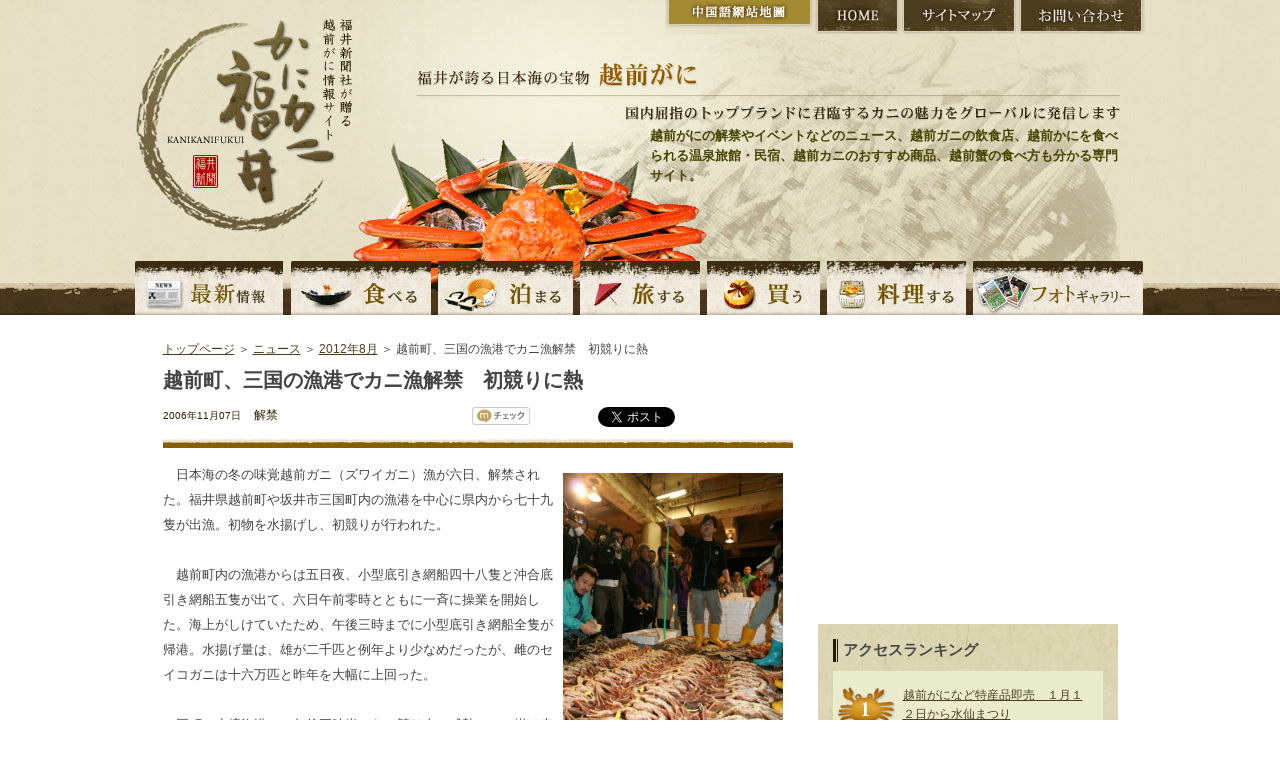

--- FILE ---
content_type: text/html; charset=UTF-8
request_url: https://kani.fukuishimbun.co.jp/news/201208/32.html
body_size: 36826
content:
<!DOCTYPE html PUBLIC "-//W3C//DTD XHTML 1.0 Transitional//EN" "http://www.w3.org/TR/xhtml1/DTD/xhtml1-transitional.dtd">
<html xmlns="http://www.w3.org/1999/xhtml" lang="ja" xml:lang="ja">
<head>
<meta http-equiv="Content-Type" content="text/html; charset=utf-8" />
<title>越前町、三国の漁港でカニ漁解禁　初競りに熱 | 越前がにならかにカニ福井</title>
<meta name="keywords" content="越前がに,越前かに,解禁,越前ガニ,かに,カニ,ズワイガニ,せいこがに,蟹,旅館,民宿,食べ方,通販,観光,温泉,黄色タグ, 越前がにミュージアム,かにカニ福井,福井県,福井新聞" />
<meta name="description" content="　日本海の冬の味覚越前ガニ（ズワイガニ）漁が六日、解禁された。福井県越前町や坂井市三国町内の漁港を中心に県内から七十九隻が出漁。初物を水揚げし、初競りが行われた。　越前町内の漁港からは五日夜、小型底引" />
<link href="https://kani.fukuishimbun.co.jp/favicon.ico" type="image/vnd.microsoft.icon"  rel="icon" />
<link href="https://kani.fukuishimbun.co.jp/favicon.ico" type="image/vnd.microsoft.icon"  rel="shortcut icon" />
<link href="/news/style.css" rel="stylesheet" type="text/css" media="all" />
<link href="/common/css/sideparts.css" rel="stylesheet" type="text/css" media="all" />
<script type="text/javascript" src="/common/js/master.js"></script>
<!--[if IE 6]>
<script src="/common/js/DD_belatedPNG.js"></script>
<script>
DD_belatedPNG.fix('img, .png');
</script>
<![endif]-->
<script type="text/javascript">
$(function() {
  $(".newsDetail img").each(function (i) {
    $(this).css("padding-bottom", "20px");
    $(this).after('<div style="padding:0px 10px 0px 10px;line-height:12px;font-size:10px;font-weight:bold;text-align:center;width:'+$(this).width()+'px;position:absolute;top:'+($(this).offset().top+$(this).height()+10)+'px;left:'+$(this).offset().left+'px;">'+$(this).attr("alt")+'</div>');
  });

  $("#showAllRelations").click(function() {
    $(".more-rel").show();
    $("#showAllRelations").hide();
  });
});
</script>
<style>
.more-rel {
    display:none;
}
</style>
<script type='text/javascript' src='//partner.googleadservices.com/gampad/google_service.js'></script>
</head>

<body class="inpagebody">
<a name="top" id="top"></a>
<!-- header -->
<div id="header">
    <div class="h-logo"><a href="https://kani.fukuishimbun.co.jp/" title="福井新聞社が贈る越前がに情報サイト かにカニ福井"><img src="/common/images/logo.png" alt="福井新聞社が贈る越前がに情報サイト かにカニ福井" class="png" /></a></div>
<div class="h-right">
        <ul class="h-btn">
        	<li class="n-cnhome"><a href="https://kani.fukuishimbun.co.jp/cn/index.php" title="中国語網站地圖">中国語網站地圖</a></li>
            <li class="n-home"><a href="https://kani.fukuishimbun.co.jp/" title="HOME">HOME</a></li>
            <li class="n-sitemap"><a href="https://kani.fukuishimbun.co.jp/sitemap.php" title="サイトマップ">サイトマップ</a></li>
            <li class="n-inquiry"><a href="https://www.fukuishimbun.co.jp/list/secure/form?code=WD-2017-0015" target="_blank" title="お問い合わせ">お問い合わせ</a></li>
        </ul>
        <div class="h-catch">福井が誇る日本海の宝物 越前がに 国内屈指のトップブランドに君臨するカニの魅力をグローバルに発信します</div>
		<div class="site_desc">越前がにの解禁やイベントなどのニュース、越前ガニの飲食店、越前かにを食べられる温泉旅館・民宿、越前カニのおすすめ商品、越前蟹の食べ方も分かる専門サイト。</div>
     </div>
     <div id="gnavi">
	<ul>
    	<li class="n-news"><a href="/news/index.php" title="越前がにの最新情報">越前がにの最新情報</a></li>
    	<li class="n-eat"><a href="/eat/index.php" title="越前がにを食べる">越前がにを食べる</a></li>
        <li class="n-stay"><a href="/stay/index.php" title="越前がにの宿に泊まる">越前がにの宿に泊まる</a></li>
        <li class="n-travel"><a href="/travel/index.php" title="越前がにの旅">越前がにの旅</a></li>
        <li class="n-shopping"><a href="/shopping/index.php" title="越前がにを買う">越前がにを買う</a></li>
        <li class="n-cook"><a href="/cook/index.php" title="越前がにを料理する">越前がにを料理する</a></li>
        <li class="n-gallery"><a href="/gallery/index.php" title="越前がにの写真">越前がにの写真</a></li>
    </ul>
	</div>
</div>
<!-- /header -->
<!-- pagebody -->
<div id="pagebody">


<p class="path"><a href="https://kani.fukuishimbun.co.jp/">トップページ</a> ＞ <a href="https://kani.fukuishimbun.co.jp/news/">ニュース</a> ＞ <a href="https://kani.fukuishimbun.co.jp/news/201208/">2012年8月</a> ＞ 越前町、三国の漁港でカニ漁解禁　初競りに熱</p>

<!-- main -->
<div class="main">


<!-- news -->

<div class="newscontents clearfix">
<h1 class="detailHead">越前町、三国の漁港でカニ漁解禁　初競りに熱</h1>
<div class="clearfix">
<div class="meta">
<p class="t-date">2006年11月07日</p>
<p class="t-category">解禁</p>
</div>
<div class="bookmark">
    <script charset="EUC-JP" type="text/javascript" src="/common/js/socialbookmark.js"></script>
</div>
</div>

      <div id="contentbody" class="newsDetail clearfix">
      <p><img alt="解禁初日、続々と競りにかけられるズワイガニ＝６日午後５時３５分、越前町の小樟漁港" align="right" width="220" height="324" type="image" src="/docs/news/images/12777114041297526437.jpg" /> 　日本海の冬の味覚越前ガニ（ズワイガニ）漁が六日、解禁された。福井県越前町や坂井市三国町内の漁港を中心に県内から七十九隻が出漁。初物を水揚げし、初競りが行われた。<br />
<br />
　越前町内の漁港からは五日夜、小型底引き網船四十八隻と沖合底引き網船五隻が出て、六日午前零時とともに一斉に操業を開始した。海上がしけていたため、午後三時までに小型底引き網船全隻が帰港。水揚げ量は、雄が二千匹と例年より少なめだったが、雌のセイコガニは十六万匹と昨年を大幅に上回った。<br />
<br />
　同町の小樟漁港では午後五時半から、競り人の威勢のいい掛け声で初競りがスタートし、仲買人が次々と競り落としていった。雄は少量を反映し三万五千円前後の高値で取引。豊漁だった雌も例年より高めの二千円前後で取引された。越前町漁協によると「操業時間が短かく、雄のズワイガニの漁場まで行かなかった船もあり、初日は少なめだった」と話していた。<br />
<br />
　一方、坂井、福井両市からは、三国港機船底曳網漁協所属の底引き網漁船十四隻が出港。十二隻が六日午後五時までに三国漁港に帰港し、同六時から初競りが始まった。水揚げ量は雌が例年より多く、雄は若干少なめ。県漁連三国支所によると、雄は一万―三万五千円、雌は五百―二千八百円の値が付いた。心配された大型クラゲの影響について、同漁協は分離網を使うなどの対策を講じた。<br />
<br />
　越前ガニ漁は、雌は一月十日まで、雄が三月二十日まで行われる。</p>		<br clear="all" />
    		<div class="adbox">
	<script async src="https://securepubads.g.doubleclick.net/tag/js/gpt.js"></script>
	<script>
	  window.googletag = window.googletag || {cmd: []};
	  googletag.cmd.push(function() {
	    googletag.defineSlot('/2643444/kaniunit336-280JPN', [336, 280], 'div-gpt-ad-1573012557013-0').addService(googletag.pubads());
	    googletag.pubads().enableSingleRequest();
	    googletag.enableServices();
	  });
	</script>
	<!-- /2643444/kaniunit336-280JPN -->
	<div id='div-gpt-ad-1573012557013-0' style='width: 336px; height: 280px;'>
	  <script>
	    googletag.cmd.push(function() { googletag.display('div-gpt-ad-1573012557013-0'); });
	  </script>
	</div>
	</div>
      </div>
        </div>
        <!-- /news -->

<!-- newsnavi -->
<div class="newsnavi">

<h2>関連するニュース</h2>
<ul>
<li><a href="/news/201208/588.html">越前がに漁解禁合わせ清掃奉仕　観光客に気持ちよく (2012/11/16)</a></li>
<li><a href="/news/201208/573.html">坂井・三国でズワイガニ２万３千円　越前がに解禁、初セリ熱気 (2012/11/07)</a></li>
<li><a href="/news/201208/571.html">越前がに解禁！冬の主役お待たせ　ズワイ、セイコ続々水揚げ港に活気 (2012/11/06)</a></li>
<li><a href="/news/201208/572.html">越前がにの初セリをツイッター中継　きょう午後４時ごろ (2012/11/06)</a></li>
<li><a href="/news/201208/566.html">越前がに６日解禁、ズワイガニやや多めか　セイコガニは昨年並み推定 (2012/11/04)</a></li>
<li><a href="/news/201208/561.html">越前がに解禁前に漁船を点検　福井海上保安署など、坂井市三国町 (2012/10/29)</a></li>
<li><a href="/news/201208/555.html">越前がにの解禁は１１月６日　越前町、坂井市などから出港 (2012/10/23)</a></li>
<li><a href="/news/201208/467.html">越前がにの初競り、漁港に活気　カニ漁解禁 (2011/11/08)</a></li>
<li><a href="/news/201208/469.html">越前がに初競り威勢よく　福井県越前町・小樟漁港 (2011/11/08)</a></li>
<li><a href="/news/201208/470.html">福井県の冬の味覚・越前がにの卸値価格情報（２０１１年１１月～２０１２年３月） (2011/11/08)</a></li>
<li class="more-rel"><a href="/news/201208/461.html">カニシーズン到来越前がに初競り　ズワイガニ高値２万８千円 (2011/11/07)</a></li>
<li class="more-rel"><a href="/news/201208/465.html">越前漁港で越前がに初競り　カニ漁解禁、シーズン到来 (2011/11/07)</a></li>
<li class="more-rel"><a href="/news/201208/466.html">越前がに漁解禁、続々水揚げ　三国漁港で初競り (2011/11/07)</a></li>
<li class="more-rel"><a href="/news/201208/460.html">お待たせ！越前がに漁が解禁　トロ箱続々、港に活気 (2011/11/06)</a></li>
<li class="more-rel"><a href="/news/201208/459.html">越前がに漁あす６日解禁　越前町、坂井市などから出港 (2011/11/05)</a></li>
<li class="more-rel"><a href="/news/201208/456.html">越前ガニ漁解禁前に海の清掃奉仕　越前町ボランティア協議会 (2011/11/04)</a></li>
<li class="more-rel"><a href="/news/201208/451.html">越前がに解禁前に救命胴衣着用訴え　越前町漁協と敦賀海保 (2011/10/31)</a></li>
<li class="more-rel"><a href="/news/201208/51.html">日本海冬の味覚、越前がに漁解禁　ズワイガニ、セイコガニ例年並み【動画ニュース】 (2010/11/07)</a></li>
<li class="more-rel"><a href="/news/201208/53.html">カニ解禁前に海を清掃奉仕　越前町 (2010/11/06)</a></li>
<li class="more-rel"><a href="/news/201208/49.html">越前がに漁６日解禁ズワイガニ少なめ　セイコガニは半減、県水試 (2010/11/05)</a></li>
<li class="more-rel"><a href="/news/201208/52.html">カニシーズン迎えゆで場を検査　嶺北三国消防署 (2010/11/05)</a></li>
<li class="more-rel"><a href="/news/201208/46.html">越前がに漁解禁向け漁船を点検　福井海保 (2010/10/24)</a></li>
<li class="more-rel"><a href="/news/201208/16.html">お待たせ越前がに県内初水揚げ　越前町、坂井で８０隻出漁 (2009/11/07)</a></li>
<li class="more-rel"><a href="/news/201208/2.html">解禁控えカニゆで場細かく検査　嶺北三国消防が鮮魚店巡回 (2009/11/05)</a></li>
<li class="more-rel"><a href="/news/201208/439.html">越前がに漁あす解禁、県資源量調査　ズワイガニ平年並み (2009/11/05)</a></li>
<li class="more-rel"><a href="/news/201208/435.html">越前がに漁解禁控え漁船安全総点検　坂井で海上保安署 (2009/10/25)</a></li>
<li class="more-rel"><a href="/news/201208/17.html">冬の王様越前がに漁が解禁　初競りズワイ５万円台も (2008/11/07)</a></li>
<li class="more-rel"><a href="/news/201208/411.html">越前がに豊漁期待、あす解禁　エチゼンクラゲ影響なし (2008/11/05)</a></li>
<li class="more-rel"><a href="/news/201208/386.html">越前がに漁解禁、坂井・越前町の漁港　セイコガニ豊漁も原油高打撃 (2007/11/07)</a></li>
<li class="more-rel"><a href="/news/201208/382.html">越前がに漁あす解禁　雄雌ともに豊漁期待 (2007/11/05)</a></li>
<li class="more-rel"><a href="/news/201208/48.html">日本海の主役越前ガニ解禁　クラゲ「影響なし」水揚げ平年並み (2005/11/07)</a></li>
<li class="more-rel"><a href="/news/201208/321.html">カニ漁解禁、越前や三国両漁協で初競り　 (2000/11/07)</a></li>
<li class="more-rel"><a href="/news/201208/271.html">越前ガニ漁が解禁　三国でズワイガニ初値最高３万円 (1999/11/07)</a></li>
<li class="more-rel"><a href="/news/201208/270.html">漁解禁控えカニゆで場チェック　三国消防署、１３施設回る (1999/11/05)</a></li>
<li class="more-rel"><a href="/news/201208/266.html">カニ漁解禁合わせ中央卸売市場開場　日曜返上で初セリ (1999/10/30)</a></li>
<li class="more-rel"><a href="/news/201208/265.html">解禁控え越前ガニ雑炊でＰＲ　県旅館組合鷹巣・鮎川支部 (1999/10/28)</a></li>
<li class="more-rel"><a href="/news/201208/239.html">越前ガニ漁が解禁　初値最高で１８５００円 (1997/11/07)</a></li>
<li class="more-rel"><a href="/news/201208/229.html">あすカニ解禁ゆで場を検査　三国町消防本部 (1997/11/05)</a></li>
<li class="more-rel"><a href="/news/201208/230.html">カニ漁あす解禁、近年回復傾向で期待　「重油」も一段落 (1997/11/05)</a></li>
<li class="more-rel"><a href="/news/201208/226.html">解禁控えカニ雑炊千食振る舞う　県旅館組合鷹巣・鮎川支部 (1997/10/30)</a></li>
<li class="more-rel"><a href="/news/201208/187.html">越前ガニ漁三国でも解禁　初セリに活気 (1996/11/09)</a></li>
<li class="more-rel"><a href="/news/201208/186.html">越前ガニ漁解禁、初セリは高値　悪天候が影響、越前町 (1996/11/07)</a></li>
<li class="more-rel"><a href="/news/201208/184.html">カニ雑炊を無料サービス　越前ガニ解禁ＰＲ、福井市 (1996/10/30)</a></li>
</ul>
<div id="showAllRelations">全て見る</div>


<div class="link-other clearfix">
<div class="prev"><a href="/news/200611/373.html">&lt; 前のニュース</a></div><div class="next"><a href="/news/200611/374.html">次のニュース &gt;</a></div></div>
<p class="link-newslist"><a href="/news/200611/">ニュース一覧に戻る</a></p>
<p class="link-category"><a href="/news/cat13/">「解禁」に関するニュースを見る</a>
</p>
</div>
<!-- /newsnavi -->




        <!-- recommendbox -->
    <div class="recommendbox clearfix">
        
        
    	<!-- hotel -->
        <div class="re-hotel clearfix">
        	<h2><img src="/common/images/index/t_rehotel.jpg" alt="おすすめの宿" /></h2>
            <p class="btn-list"><a href="/stay/"><img src="/common/images/index/btn-list.gif" alt="おすすめの宿一覧" /></a></p>
                        <!-- 1 hotel -->
            <div class="itembox clearfix">
            	<p>
                    <a href="/stay/102.html">
                                        <img src="/docs/shop/images/00010215.jpg?uniq=6975f948d1c46" alt="光風湯圃　べにや" width="75" />
                                        </a>
                </p>
                <div class="re-txt">
                    <h3 class="s-bmargin"><a href="/stay/102.html">光風湯圃　べにや</a></h3>
                    <h4>3年の構想を経て再建された&quot;老舗旅館&quot;</h4>
                </div>
            </div>
            <!-- /1 hotel -->
                        <!-- 1 hotel -->
            <div class="itembox clearfix">
            	<p>
                    <a href="/stay/84.html">
                                        <img src="/docs/shop/images/00008415.jpg?uniq=6975f948d1c62" alt="割烹旅館　越前満月" width="75" />
                                        </a>
                </p>
                <div class="re-txt">
                    <h3 class="s-bmargin"><a href="/stay/84.html">割烹旅館　越前満月</a></h3>
                    <h4>広大な敷地にわずか９室をしつらえた木造平屋造りの宿。広々とした部屋、和の庭園、贅を尽くした露天風呂付客室がお迎えします。</h4>
                </div>
            </div>
            <!-- /1 hotel -->
                        
        </div>
        <!-- /hotel -->
        
        <!-- restaurant -->
        <div class="re-restaurant clearfix">
        	<h2><img src="/common/images/index/t_rerestaurant.jpg" alt="おすすめの料理店" /></h2>
            <p class="btn-list02"><a href="/eat/"><img src="/common/images/index/btn-list.gif" alt="おすすめの料理店一覧" /></a></p>
            
                        <!-- 1 restaurant -->
            <div class="itembox clearfix">
            	<p>
                    <a href="/eat/101.html">
                                                <img src="/docs/shop/images/00010115.jpg?uniq=6975f948d1c9c" alt="旬味 泰平" width="75" />
                                            </a>
                </p>
                <div class="re-txt">
                    <h3 class="s-bmargin"><a href="/eat/101.html">旬味 泰平</a></h3>
                    <h4>四季折々の旬の味覚を楽しめる店。越前がにを引き立て、より美味しく味わうための“合間の一品料理”にもこだわるおもてなし。</h4>
                </div>
            </div>
            <!-- /1 restaurant -->
                        <!-- 1 restaurant -->
            <div class="itembox clearfix">
            	<p>
                    <a href="/eat/104.html">
                                                <img src="/docs/shop/images/00010415.jpg?uniq=6975f948d1caf" alt="長者町 いわし屋" width="75" />
                                            </a>
                </p>
                <div class="re-txt">
                    <h3 class="s-bmargin"><a href="/eat/104.html">長者町 いわし屋</a></h3>
                    <h4>至高のゆで蟹の秘密は絶妙のゆで時間</h4>
                </div>
            </div>
            <!-- /1 restaurant -->
                        <!-- 1 restaurant -->
            <div class="itembox clearfix">
            	<p>
                    <a href="/eat/64.html">
                                                <img src="/docs/shop/images/00006415.jpg?uniq=6975f948d1cc9" alt="開花亭" width="75" />
                                            </a>
                </p>
                <div class="re-txt">
                    <h3 class="s-bmargin"><a href="/eat/64.html">開花亭</a></h3>
                    <h4>国指定有形文化財に選ばれた歴史ある老舗料亭。ここでしか出会えない、職人技が光る贅の限りを尽くした越前がに料理を堪能できます。</h4>
                </div>
            </div>
            <!-- /1 restaurant -->
            			
        </div>
        <!-- /restaurant -->
    </div>
    <!-- /recommendbox -->
  </div>
    <!-- /main -->
    <!-- sub -->
    <div class="sub">
        	<div class="sideadbox">
	<script async src="https://securepubads.g.doubleclick.net/tag/js/gpt.js"></script>
	<script>
	  window.googletag = window.googletag || {cmd: []};
	  googletag.cmd.push(function() {
	    googletag.defineSlot('/2643444/kaniunit', [300, 250], 'div-gpt-ad-1573013155127-0').addService(googletag.pubads());
	    googletag.pubads().enableSingleRequest();
	    googletag.enableServices();
	  });
	</script>


	<!-- /2643444/kaniunit -->
	<div id='div-gpt-ad-1573013155127-0' style='width: 300px; height: 250px;'>
	  <script>
	    googletag.cmd.push(function() { googletag.display('div-gpt-ad-1573013155127-0'); });
	  </script>
	</div>
	</div>
        <div class="sidenavibox">
        <div class="ranking">
		<div class="ttl_container">
	        <h3>アクセスランキング</h3>
		</div>
        <div class="ranking01 ran">
            <p><a href="/news/598.html">越前がになど特産品即売　１月１２日から水仙まつり</a></p>
        </div>
        <div class="ranking02 ran">
            <p><a href="/news/171.html">カニは何を食べているの？（越前がにＱ＆Ａ）</a></p>
        </div>
        <div class="ranking03 ran">
            <p><a href="/news/149.html">若い雄雌のカニはどのように出会うの？（越前がにＱ＆Ａ）</a></p>
        </div>
        <div class="ranking04 ran">
            <p><a href="/news/394.html">「越前がに」捨てるところなし　甲羅の成分にも注目</a></p>
        </div>
        <div class="ranking05 ran">
            <p><a href="/news/350.html">越前ガニが当たる抽選会も　水仙まつり、あすまで</a></p>
        </div>
        <div class="ranking06 ran">
            <p><a href="/news/305.html">越前がにミュージアム宣伝隊来社　１５日オープン、福井新聞社でＰＲ</a></p>
        </div>
        <div class="ranking07 ran">
            <p><a href="/news/865.html">越前がにミュージアム、来夏再開　越前町　施設拡充　“漁”も体験　疑似乗船、映像で臨場感</a></p>
        </div>
        <div class="ranking08 ran">
            <p><a href="/news/837.html">越前かにめし、認知度向上の好機　北陸新幹線の金沢開業で</a></p>
        </div>
        <div class="ranking09 ran">
            <p><a href="/news/696.html">真っ赤な越前がにとアーチのイルミ　越前町の若者らが設置</a></p>
        </div>
        <div class="ranking10 ran">
            <p><a href="/news/662.html">故宇野さん、越前がに食べ方指導　劇団民藝創設者写真展始まる</a></p>
        </div>
    </div>
    <!-- random dictionaries -->
<div class="sideDictionaries">
	<div class="ttl_container">
		<h3>カニの注目キーワード</h3>
	</div>
	<div class="enc_box clearfix">
		<ul>
			<li><a href="/enc/63.html">貯精袋</a></li>
			<li><a href="/enc/75.html">稚ガニ</a></li>
			<li><a href="/enc/84.html">冷凍のカニ</a></li>
			<li><a href="/enc/22.html">焼きガニ</a></li>
			<li><a href="/enc/13.html">かに鍋</a></li>
			<li><a href="/enc/88.html">ズワイガニの名前の由来</a></li>
		</ul>
	</div>
	<p class="more"><a href="/enc/">かにの百科事典を見る</a></p>
</div>
<!-- /random dictionaries -->
    
<!-- random persons -->
<div class="person_sidebox">
<div class="clearfix">
<h3>越前がに職人</h3>
<p class="more"><a href="/person/"><img src="/common/images/side/personlist_more.gif" alt="一覧" width="42" height="13" /></a></p>
</div>
<div class="side_personal-data clearfix">
<p class="pic"><img src="/docs/person/images/00000813.jpg?uniq=6975f948d9acc" width="67"></p>
<div class="text">
<p class="comment">「越前かに」の名付け親、知名度向上に貢献</p>
<p class="person-name">壁下誠</p>
</div>
</div>
<p class="side_t-persondetail"><a href="/person/8.html">詳しくはこちら</a></p>
</div>
<!-- /random persons -->


    
<!-- latest news -->
<div class="latestNews">
<div class="ttl_container">
	<h3>越前がに最新ニュース</h3>
</div>
<div class="latestNewsBox">
<p class="newsCat newsCat1">イベント</p>
<p class="newsDate clearfix">[ 2025年12月18日 ]</p>
<p><a href="/news/1375.html">冬の味覚競り落とせ　１２月２８日、坂井・三国港市場　カニやエビ、加工品販売も</a></p>
</div>
<div class="latestNewsBox">
<p class="newsCat newsCat1">イベント</p>
<p class="newsDate clearfix">[ 2025年11月23日 ]</p>
<p><a href="/news/1374.html">福井の魅力　ドーンと発信　東京・神楽坂で催し</a></p>
</div>
<div class="latestNewsBox">
<p class="newsCat newsCat1">解禁</p>
<p class="newsDate clearfix">[ 2025年11月07日 ]</p>
<p><a href="/news/1373.html">越前がに　解禁日に水揚げ　県内漁港、３季ぶり</a></p>
</div>
<div class="latestNewsBox">
<p class="newsCat newsCat1">解禁</p>
<p class="newsDate clearfix">[ 2025年11月01日 ]</p>
<p><a href="/news/1372.html">越前がに漁前に漁船の安全点検　福井県越前町、敦賀海保など</a></p>
</div>
<div class="latestNewsBox">
<p class="newsCat newsCat1">観光</p>
<p class="newsDate clearfix">[ 2025年10月08日 ]</p>
<p><a href="/news/1371.html">ベニズワイ秋の主役に　越前町観光連盟　ＰＲに注力　１１月３日までフェア</a></p>
</div>
<p class="more"><a href="/news/">過去のニュース一覧</a></p>
</div>
<!-- /latest news -->


        <!-- cook -->
    <div id="sub-recipe">
        <h3>越前ガニのおすすめ料理</h3>
        <p class="btn-recipelist"><a href="/cook/"><img src="/common/images/index/btn-list.gif" alt="おすすめ料理一覧" /></a></p>
        <div class="re-recipebox clearfix">

            <p class="p-rerecipe">
                <a href="/cook/69.html"><img src="/docs/shop/images/00006916.jpg?uniq=6975f948ddc13" alt="セイコガニの甲羅盛り" width="110" /></a>
            </p>
            <div class="txt-recipe">
                <h4 class="s-bmargin">セイコガニの甲羅盛り</h4>
                <p class="t-cal">１人分</p>
                <h5>カニみそも足の身もあますところなく盛りつけ【動画あり】</h5>
                <p id="link-derecipe"><a href="/cook/69.html">詳しくはこちら</a></p>
            </div>

        </div>
    </div>
    <!-- /cook -->
    <!-- news categories -->
<div class="sideNewsCategories">
	<div class="ttl_container">
		<h3>越前かにの記事カテゴリー</h3>
	</div>
	<div class="cat_box clearfix">
		<ul>
			<li><a href="/news/cat13/">解禁 (149)</a></li>
			<li><a href="/news/cat14/">イベント (337)</a></li>
			<li><a href="/news/cat15/">献上がに、皇室献上 (27)</a></li>
			<li><a href="/news/cat16/">漁、競り・市場 (99)</a></li>
			<li><a href="/news/cat17/">商品、特産物 (50)</a></li>
			<li><a href="/news/cat18/">越前がにミュージアム (60)</a></li>
			<li><a href="/news/cat19/">風景 (11)</a></li>
			<li><a href="/news/cat21/">観光 (64)</a></li>
			<li><a href="/news/cat22/">食 (103)</a></li>
			<li><a href="/news/cat23/">ルポ (10)</a></li>
			<li><a href="/news/cat25/">PR (92)</a></li>
			<li><a href="/news/cat26/">検定 (3)</a></li>
			<li><a href="/news/cat27/">宿 (9)</a></li>
			<li><a href="/news/cat28/">越前がにQ&A (70)</a></li>
			<li><a href="/news/cat30/">開高健 (8)</a></li>
			<li><a href="/news/cat31/">カニ動画 (17)</a></li>
			<li><a href="/news/cat32/">料理店 (10)</a></li>
			<li><a href="/news/cat34/">歴史 (8)</a></li>
			<li><a href="/news/cat35/">旅行 (16)</a></li>
			<li><a href="/news/cat36/">調査・研究 (26)</a></li>
			<li><a href="/news/cat37/">カニ殻 (10)</a></li>
			<li><a href="/news/cat42/">プレゼント (17)</a></li>
			<li><a href="/news/cat43/">蟹と水仙の文学コンクール (44)</a></li>
			<li><a href="/news/cat44/">重油事故 (13)</a></li>
			<li><a href="/news/cat45/">ブランド (13)</a></li>
			<li><a href="/news/cat46/">卸値 (12)</a></li>
			<li><a href="/news/cat47/">地域 (20)</a></li>
			<li><a href="/news/cat48/">キャンペーン (14)</a></li>
			<li><a href="/news/cat49/">ショッピング (10)</a></li>
			<li><a href="/news/cat50/">体験 (2)</a></li>
			<li><a href="/news/cat-1/">その他 (21)</a></li>
		</ul>
	</div>
</div>
<!-- /news categories -->
    <!-- news month -->
<div class="sideNewsCategories">
	<div class="ttl_container">
		<h3>越前かにニュース (月別アーカイブ)</h3>
	</div>
	<div class="cat_box clearfix">
		<ul>
			<li><a href="/news/202512/">2025年12月 (1)</a></li>
			<li><a href="/news/202511/">2025年11月 (3)</a></li>
			<li><a href="/news/202510/">2025年10月 (1)</a></li>
			<li><a href="/news/202509/">2025年09月 (1)</a></li>
			<li><a href="/news/202507/">2025年07月 (3)</a></li>
			<li><a href="/news/202506/">2025年06月 (1)</a></li>
			<li><a href="/news/202504/">2025年04月 (2)</a></li>
			<li><a href="/news/202503/">2025年03月 (6)</a></li>
			<li><a href="/news/202502/">2025年02月 (9)</a></li>
			<li><a href="/news/202501/">2025年01月 (6)</a></li>
			<li><a href="/news/202412/">2024年12月 (10)</a></li>
			<li><a href="/news/202411/">2024年11月 (20)</a></li>
			<li><a href="/news/202410/">2024年10月 (5)</a></li>
			<li><a href="/news/202409/">2024年09月 (9)</a></li>
			<li><a href="/news/202407/">2024年07月 (4)</a></li>
			<li><a href="/news/202406/">2024年06月 (2)</a></li>
			<li><a href="/news/202405/">2024年05月 (1)</a></li>
			<li><a href="/news/202404/">2024年04月 (3)</a></li>
			<li><a href="/news/202403/">2024年03月 (9)</a></li>
			<li><a href="/news/202402/">2024年02月 (6)</a></li>
			<li><a href="/news/202401/">2024年01月 (5)</a></li>
			<li><a href="/news/202312/">2023年12月 (3)</a></li>
			<li><a href="/news/202311/">2023年11月 (20)</a></li>
			<li><a href="/news/202310/">2023年10月 (9)</a></li>
			<li><a href="/news/202309/">2023年09月 (3)</a></li>
			<li><a href="/news/202308/">2023年08月 (2)</a></li>
			<li><a href="/news/202307/">2023年07月 (1)</a></li>
			<li><a href="/news/202306/">2023年06月 (4)</a></li>
			<li><a href="/news/202305/">2023年05月 (8)</a></li>
			<li><a href="/news/202304/">2023年04月 (4)</a></li>
			<li><a href="/news/202303/">2023年03月 (14)</a></li>
			<li><a href="/news/202302/">2023年02月 (9)</a></li>
			<li><a href="/news/202301/">2023年01月 (7)</a></li>
			<li><a href="/news/202212/">2022年12月 (7)</a></li>
			<li><a href="/news/202211/">2022年11月 (20)</a></li>
			<li><a href="/news/202210/">2022年10月 (12)</a></li>
			<li><a href="/news/202209/">2022年09月 (11)</a></li>
			<li><a href="/news/202208/">2022年08月 (2)</a></li>
			<li><a href="/news/202207/">2022年07月 (5)</a></li>
			<li><a href="/news/202206/">2022年06月 (4)</a></li>
			<li><a href="/news/202205/">2022年05月 (2)</a></li>
			<li><a href="/news/202204/">2022年04月 (2)</a></li>
			<li><a href="/news/202203/">2022年03月 (6)</a></li>
			<li><a href="/news/202202/">2022年02月 (7)</a></li>
			<li><a href="/news/202201/">2022年01月 (9)</a></li>
			<li><a href="/news/202112/">2021年12月 (9)</a></li>
			<li><a href="/news/202111/">2021年11月 (18)</a></li>
			<li><a href="/news/202110/">2021年10月 (3)</a></li>
			<li><a href="/news/202109/">2021年09月 (4)</a></li>
			<li><a href="/news/202108/">2021年08月 (2)</a></li>
			<li><a href="/news/202107/">2021年07月 (2)</a></li>
			<li><a href="/news/202106/">2021年06月 (1)</a></li>
			<li><a href="/news/202105/">2021年05月 (3)</a></li>
			<li><a href="/news/202104/">2021年04月 (1)</a></li>
			<li><a href="/news/202103/">2021年03月 (1)</a></li>
			<li><a href="/news/202102/">2021年02月 (4)</a></li>
		</ul>
	</div>
	<p class="more"><a href="/news/">過去のニュース一覧</a></p>
</div>
<!-- /news month -->
	<!-- gallery categories -->
<div class="sideGalleryCategories">
	<div class="sideballery_bg">
	<h3>越前蟹のフォトギャラリー</h3>
	<div class="cat_box clearfix">
		<ul>
        	<li><a href="/gallery/">すべて</a></li>
			<li><a href="/gallery/cat13/">解禁</a></li>
			<li><a href="/gallery/cat14/">イベント</a></li>
			<li><a href="/gallery/cat15/">献上がに、皇室献上</a></li>
			<li><a href="/gallery/cat16/">漁、競り・市場</a></li>
			<li><a href="/gallery/cat17/">商品、特産物</a></li>
			<li><a href="/gallery/cat18/">越前がにミュージアム</a></li>
			<li><a href="/gallery/cat19/">風景</a></li>
			<li><a href="/gallery/cat21/">観光</a></li>
			<li><a href="/gallery/cat22/">食</a></li>
			<li><a href="/gallery/cat23/">ルポ</a></li>
			<li><a href="/gallery/cat25/">PR</a></li>
			<li><a href="/gallery/cat26/">検定</a></li>
			<li><a href="/gallery/cat27/">宿</a></li>
			<li><a href="/gallery/cat28/">越前がにQ&amp;A</a></li>
			<li><a href="/gallery/cat30/">開高健</a></li>
			<li><a href="/gallery/cat31/">カニ動画</a></li>
			<li><a href="/gallery/cat32/">料理店</a></li>
			<li><a href="/gallery/cat34/">歴史</a></li>
			<li><a href="/gallery/cat35/">旅行</a></li>
			<li><a href="/gallery/cat36/">調査・研究</a></li>
			<li><a href="/gallery/cat37/">カニ殻</a></li>
			<li><a href="/gallery/cat42/">プレゼント</a></li>
			<li><a href="/gallery/cat43/">蟹と水仙の文学コンクール</a></li>
			<li><a href="/gallery/cat44/">重油事故</a></li>
			<li><a href="/gallery/cat45/">ブランド</a></li>
			<li><a href="/gallery/cat46/">卸値</a></li>
			<li><a href="/gallery/cat47/">地域</a></li>
			<li><a href="/gallery/cat48/">キャンペーン</a></li>
			<li><a href="/gallery/cat49/">ショッピング</a></li>
			<li><a href="/gallery/cat50/">体験</a></li>
			<li><a href="/gallery/cat-1/">その他</a></li>
		</ul>
	</div>
	</div>
</div>
<!-- /gallery categories -->
</div>
    </div>
    <!-- /sub -->
</div>
<!-- /pagebody -->
</div>
<!-- /wrapper -->
<!-- footer -->
<div id="footer" class="clearfix">
	<div class="c-footer clearfix">
		<p class="pagetop"><a href="#top"><img src="/common/images/btn-pagetop.jpg" alt="PAGE TOP" /></a></p>
        <div id="footnavi" class="png clearfix">
        	<dl>
            	<dt><img src="/common/images/foot-sitename.png" alt="かにカニ福井 サイトコンテンツ" /></dt>
                <dd>
                	<ul>
                    	<li><a href="https://kani.fukuishimbun.co.jp/">ホーム</a></li>
                        <li><a href="https://kani.fukuishimbun.co.jp/news/index.php">ニュース</a></li>
                        <li><a href="https://kani.fukuishimbun.co.jp/eat/index.php">食べる</a></li>
                        <li><a href="https://kani.fukuishimbun.co.jp/stay/index.php">泊まる</a></li>
                        <li><a href="https://kani.fukuishimbun.co.jp/travel/index.php">旅する</a></li>
                        <li><a href="https://kani.fukuishimbun.co.jp/shopping/index.php">買う</a></li>
                        <li><a href="https://kani.fukuishimbun.co.jp/cook/index.php">料理する</a></li>
                        <li><a href="https://kani.fukuishimbun.co.jp/enc/index.php">百科事典</a></li>
                        <li><a href="https://kani.fukuishimbun.co.jp/person/index.php" class="footnavi-right">越前がに職人紹介</a></li>
                        <li><a href="https://kani.fukuishimbun.co.jp/gallery/index.php">フォトギャラリー</a></li>
                        <li><a href="https://kani.fukuishimbun.co.jp/use/index.php">サイトのご利用について</a></li>
                        <li><a href="https://www.fukuishimbun.co.jp/list/policy#tabs-2" target="_blank">個人情報の取扱いについて</a></li>
                        <li><a href="https://kani.fukuishimbun.co.jp/sitemap.php">サイトマップ</a></li>
                        <li><a href="https://www.fukuishimbun.co.jp/list/secure/form?code=WD-2017-0015" target="_blank">お問い合わせ</a></li>
                        <li><a href="https://kani.fukuishimbun.co.jp/link/index.php" class="footnavi-right">リンク</a></li>
   						                     </ul>
                </dd>
            </dl>
        </div>
        <div>
        	<h3 class="footlogo"><a href="https://www.fukuishimbun.co.jp/" target="_blank" ><img src="/common/images/footlogo.gif" alt="福井新聞" /></a></h3>
            <address>〒910-8552 福井県福井市大和田2丁目801番地<br />
            TEL:0776-57-5111</address>
        </div>
        <p class="copyright">Copyright &copy; Fukui Shimbun. All Rights Reserved. </p>
    </div>
</div>
<!-- Google tag (gtag.js) --> <script async src="https://www.googletagmanager.com/gtag/js?id=G-FEH4F8K7TL"></script> <script> window.dataLayer = window.dataLayer || []; function gtag(){dataLayer.push(arguments);} gtag('js', new Date()); gtag('config', 'G-FEH4F8K7TL'); </script>
<!-- /footer -->
</body>
</html>


--- FILE ---
content_type: text/html; charset=utf-8
request_url: https://accounts.google.com/o/oauth2/postmessageRelay?parent=https%3A%2F%2Fkani.fukuishimbun.co.jp&jsh=m%3B%2F_%2Fscs%2Fabc-static%2F_%2Fjs%2Fk%3Dgapi.lb.en.2kN9-TZiXrM.O%2Fd%3D1%2Frs%3DAHpOoo_B4hu0FeWRuWHfxnZ3V0WubwN7Qw%2Fm%3D__features__
body_size: 162
content:
<!DOCTYPE html><html><head><title></title><meta http-equiv="content-type" content="text/html; charset=utf-8"><meta http-equiv="X-UA-Compatible" content="IE=edge"><meta name="viewport" content="width=device-width, initial-scale=1, minimum-scale=1, maximum-scale=1, user-scalable=0"><script src='https://ssl.gstatic.com/accounts/o/2580342461-postmessagerelay.js' nonce="zP_Et9nVjn3w_w7QKgkgfQ"></script></head><body><script type="text/javascript" src="https://apis.google.com/js/rpc:shindig_random.js?onload=init" nonce="zP_Et9nVjn3w_w7QKgkgfQ"></script></body></html>

--- FILE ---
content_type: text/html; charset=utf-8
request_url: https://www.google.com/recaptcha/api2/aframe
body_size: 258
content:
<!DOCTYPE HTML><html><head><meta http-equiv="content-type" content="text/html; charset=UTF-8"></head><body><script nonce="cpRB396TAfvg4HQ4vR67dw">/** Anti-fraud and anti-abuse applications only. See google.com/recaptcha */ try{var clients={'sodar':'https://pagead2.googlesyndication.com/pagead/sodar?'};window.addEventListener("message",function(a){try{if(a.source===window.parent){var b=JSON.parse(a.data);var c=clients[b['id']];if(c){var d=document.createElement('img');d.src=c+b['params']+'&rc='+(localStorage.getItem("rc::a")?sessionStorage.getItem("rc::b"):"");window.document.body.appendChild(d);sessionStorage.setItem("rc::e",parseInt(sessionStorage.getItem("rc::e")||0)+1);localStorage.setItem("rc::h",'1769339215244');}}}catch(b){}});window.parent.postMessage("_grecaptcha_ready", "*");}catch(b){}</script></body></html>

--- FILE ---
content_type: application/javascript; charset=utf-8
request_url: https://fundingchoicesmessages.google.com/f/AGSKWxVV5fYkcSFkFEDI0kGN-3gwLbn2TxvkspHtUh0MWJNiYEkIE1ffYRG1aV6Ti-iGJRmYhrYYwFml6F_LjWIQGneRo7obPFYdlXhRHTujB64VzR_HvYpsB-fA0yljozs2INQQvven4IRr3dSdUuMYdxAFK0BTdQ8nJXuUiKP72j2Q5HcnS1hp5b_6C7d9/_/TWBadbanner./adsico._555x70._468x60./adinterax.
body_size: -1288
content:
window['3d56dc14-221c-4cc7-862c-b6053ae1aa73'] = true;